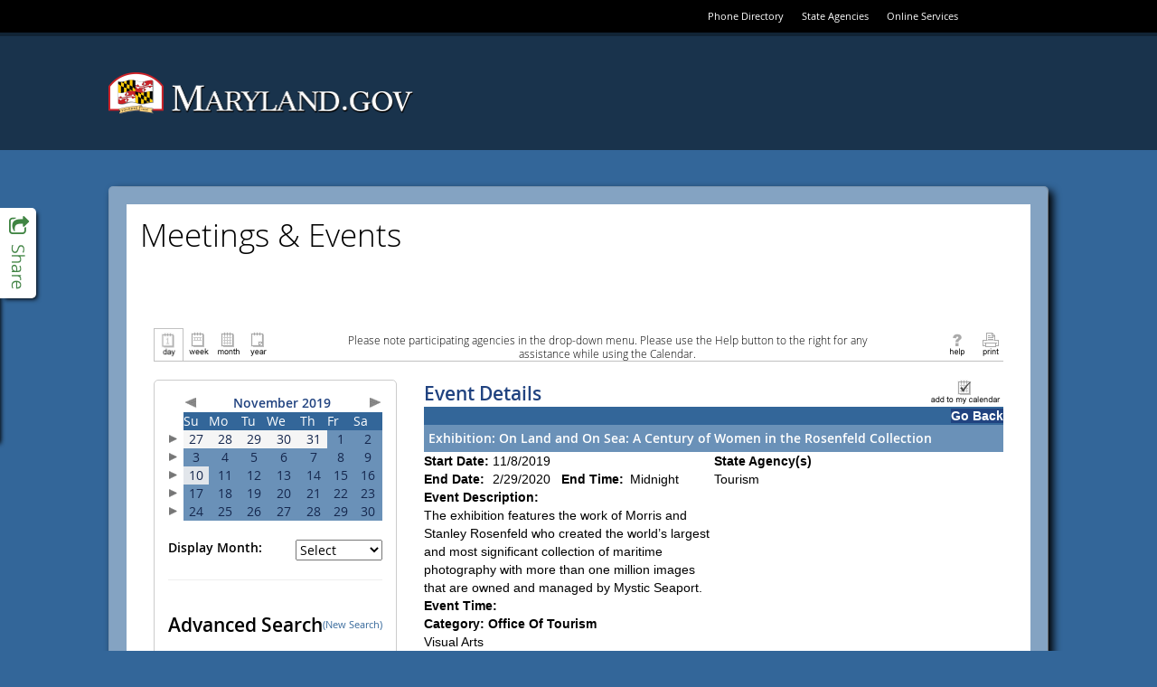

--- FILE ---
content_type: text/html; charset=utf-8
request_url: https://www.doit.state.md.us/ActiveDataCalendar/EventList.aspx?fromdate=11/10/2019&todate=11/10/2019&display=Day&type=public&eventidn=43772&view=EventDetails&information_id=70608
body_size: 107188
content:

<!DOCTYPE html PUBLIC "-//W3C//DTD XHTML 1.0 Transitional//EN" "http://www.w3.org/TR/xhtml1/DTD/xhtml1-transitional.dtd">
<html xmlns="http://www.w3.org/1999/xhtml" lang="en-us" xml:lang="en-us" xmlns:fb="http://www.facebook.com/2008/fbml"
xmlns:og="http://opengraphprotocol.org/schema">
<head id="head1"><title>
	Exhibition: On Land and On Sea: A Century of Women in the Rosenfeld Collection - 11/8/2019 - Maryland
</title><meta http-equiv="Content-Type" content="text/html; charset=utf-8" /><meta id="title1" name="title" content="Exhibition: On Land and On Sea: A Century of Women in the Rosenfeld Collection" /><meta id="description1" name="description" content="The exhibition features the work of Morris and Stanley Rosenfeld who created the worlds largest and most significant collection of maritime photography with more than one million images that are owned and managed by Mystic Seaport.
Event Time:
Category: Office Of Tourism
Visual Arts
History  Heritage
Nature  Outdoor

 Phone:410-745-2916
   WebSite:http://cbmm.org/exhibitions/special-exhibitions/" /><meta property="og:title" content="Exhibition: On Land and On Sea: A Century of Women in the Rosenfeld Collection" /><meta property="og:type" content="website" /><meta property="og:description" content="The exhibition features the work of Morris and Stanley Rosenfeld who created the worlds largest and most significant collection of maritime photography with more than one million images that are owned and managed by Mystic Seaport.
Event Time:
Category: Office Of Tourism
Visual Arts
History  Heritage
Nature  Outdoor

 Phone:410-745-2916
   WebSite:http://cbmm.org/exhibitions/special-exhibitions/" /><meta property="og:image" content="https://www.doit.state.md.us/ActiveDataCalendar/images/facebookLogo.gif" /><link href="Calendar.css" type="text/css" rel="stylesheet" />
    <script src="jquery.min.js" type="text/javascript"></script>
    <script src="multiSelect.js" type="text/javascript"></script>

    <script type="text/javascript" src="PopupWindows.js"></script>
    <script type="text/javascript" src="QuickTip.js"></script>
    <script type="text/javascript" src="JSFunctions.js"></script>

    <script type="text/javascript">
        function displayKeywordWindow() {
            // Bug #2897: I enclosed the url for the keyword window in double quotes so that single quotes in the keywords don't allow for script injection;  We also do the encoding server-side now.
            var new_window = window.open("KeywordList.aspx?keywords=", 'Category\SubCategory', 'toolbar=0,scrollbars=1,location=0,statusbar=0,menubar=0,resizable=0,width=380,height=228,left=212,top=50');
            new_window.focus();
            document.Form1.dlstCategory.selectedIndex = 0;
        }

        function displaySelectedLocationsWindow() {
            var new_window = window.open('SelectedLocationList.aspx?locs=&lFormat=Location', 'Category\SubCategory', 'toolbar=0,scrollbars=1,location=0,statusbar=0,menubar=0,resizable=0,width=380,height=228,left=212,top=50');
            new_window.focus();
            document.Form1.dlstCategory.selectedIndex = 0;
        }

        function changeMonth(event) {
            event.stopPropagation();
            event.stopImmediatePropagation();
            event.preventDefault();
            if ($("#dlstMonth option:selected") != null && $("#dlstMonth option:selected").index() != 0) {
                __doPostBack('dlstMonth','');
            }
            return false;
        }

        function changeView(event) {
            event.stopPropagation();
            event.stopImmediatePropagation();
            event.preventDefault();
            if ($("#dlstView option:selected") != null && $("#dlstView option:selected").index() != 0) {
                __doPostBack('dlstView','');
            }
            return false;
        }

        function changeCategory(event) {

            // Added this for Bug 4949 (TFS) because Firefox was executing this for both change and blur when the popup was opened
            $("#dlstCategory").off("change blur");

            // Don't postback when either the default option or the multi-select option is clicked
            if ($("#dlstCategory option:selected").index() == 0 || $("#dlstCategory option:selected").index() == 2) {
                event.stopImmediatePropagation();
                event.preventDefault();
            }
            
            displayMultipleCategoryWindow();

            // Bug 4949:  Reactivate the events after we're done so future dropdown actions work
            $("#dlstCategory").on("change blur", changeCategory);
            
        }

        function changeLocation(event) {

            // Added this for Bug 4949 (TFS) because Firefox was executing this for both change and blur when the popup was opened
            $("#dlstLocation").off("change blur");

            if ($("#dlstLocation option:selected").index() == 0 || $("#dlstLocation option:selected").index() == 2) {
                event.stopImmediatePropagation();
                event.preventDefault();
            }
            
            displayMultipleLocationWindow();

            // Bug 4949:  Reactivate the events after we're done so future dropdown actions work
            $("#dlstLocation").on("change blur", changeLocation);
            
        }

        function dropdownKeyAction(event) {

            // Key code
            var keyCode = event.which || event.keyCode;

	        // Count the number of dropdown items
	        var num_items = $(this).children("option").length;

	        // Selected index
	        var curr_idx = $(this).children("option:selected").index();

	        event.preventDefault();
            event.stopPropagation();
            event.stopImmediatePropagation();

	        if(keyCode == 13) { // User hit enter
		        $(this).trigger('change'); // Do postback, as normal
	        } else if (keyCode == 38) { // Up Arrow
		        $(this).prop('selectedIndex', (curr_idx - 1) % num_items);
	        } else if (keyCode == 40) { // Down Arrow
		        $(this).prop('selectedIndex', (curr_idx + 1) % num_items);
	        }

            return false;
        }

        $(document).ready(function () {
            $(".expander").css("cursor", "pointer").click(function () {
                if ($(this).html() == "+") {
                    $(this).html("-");
                    $("#" + $(this)[0].id.replace("a", "d")).toggle();
                }
                else {
                    $(this).html("+");
                    $("#" + $(this)[0].id.replace("a", "d")).toggle();
                }
            });


            $(".url").hover(
                   function (e) {
                       var dataurl = $(this).attr("data-url");
                       var data = $(this).attr("data");
                       initQuickTip(dataurl, data, e);
                   },
                   function (e) {
                       removeTimouts();
                       startexitingQuickTip();
                   }
                );

            $("#dlstView").prop('selectedIndex', 0);
            $("#dlstView").blur();

            $(".openInternetBrowser").click(function (e) {
                e.stopPropagation();
                var dataurl = $(this).attr("data-url");
                openInternetBrowser(dataurl);
            });

            /*******************************************************************
             * BUG # 2862: 508 COMPLIANCE DROPDOWN FUNCTIONALITY MODIFICATION  *
             *******************************************************************/

            $("#linkSubscribe").click(function () {
                calendarSubscription();
            });

            $("#dlstCategory").change(changeCategory).keydown(dropdownKeyAction).blur(changeCategory);
            $("#dlstLocation").change(changeLocation).keydown(dropdownKeyAction).blur(changeLocation);
            $("#dlstMonth").change(changeMonth).keydown(dropdownKeyAction).blur(changeMonth);
            $("#dlstView").change(changeView).keydown(dropdownKeyAction).blur(changeView);

            /*******************************************************************/

            /************** From/To Error Message Tweaks ***********************/

            // When the text in the date range boxes changes, hide the server-side error labels so that the client-side ones don't duplicate them
            $("#txtStartDateSearch").change(function () {
                $("#lblStartDateError").hide();
                $("#lblError").hide();
            });

            // This clears existing errors when the enter key is pressed
            $("#txtStartDateSearch").keypress(function (event) {
                if (event.keyCode == 13) {
                    $("#lblStartDateError").hide();
                    $("#lblError").hide();
                }
            });

            $("#txtEndDateSearch").change(function () {
                $("#lblEndDateError").hide();
                $("#lblError").hide();
            });

            $("#txtEndDateSearch").keypress(function (event) {
                if (event.keyCode == 13) {
                    $("#lblEndDateError").hide();
                    $("#lblError").hide();
                }
            });

            // Allow the client-side labels to wrap and remove its color restriction
            $("[controltovalidate='txtStartDateSearch'],[controltovalidate='txtEndDateSearch']").css("white-space", "normal").css("color", "");


            /*******************************************************************/

        });

        function checkBoxSelector(toggle) {
            $("#cellCBlock input:checkbox").attr("checked", toggle);
        }

        function openCategorySelector() {
            var lAutoOpen = "Disable";
            if (lAutoOpen == "Enable") {
                var new_window = window.open('CategorySubCategorySelect.aspx', '', 'toolbar=0,scrollbars=1,location=0,statusbar=0,menubar=0,resizable=0,width=380,height=400,left=212,top=50');
                new_window.focus();
            }
        }



    </script>

    <style type="text/css">
        .modallayer {
            background-color: #C0C0C0;
            position: absolute;
            top: 0px;
            left: 0px;
            width: 100%;
        }

        .divlayer {
            position: absolute;
            display: none;
        }

        .divlayerborder {
            border: solid 2px #214380;
        }

        .divlayerbackground {
            background-color: #FFFFFF;
        }

        .divlayerpadding {
            margin: 5px;
            border: solid 1px #214380;
        }

        .divlayerclosebar {
        }

        .divlayercloseaction {
            float: right;
            font-weight: bold;
            padding-right: 10px;
        }

        .divlayerallaction {
            float: left;
            font-weight: bold;
            padding-left: 10px;
        }

        .divlayernoneaction {
            float: left;
            font-weight: bold;
            padding-left: 10px;
        }

        .divlayersaveaction {
            float: left;
            font-weight: bold;
            padding-left: 10px;
        }
        .adx_wcag_header {
            font-size: 1em;
            font-weight: normal;
            color: #000000;
            line-height: normal;
            margin: 0px;
        }
        .adx_wcag_hidden {
            position: absolute;
            left: -10000px;
            top: auto;
            width: 1px;
            height: 1px;
            overflow: hidden;
        }
    </style>
    <link rel="Stylesheet" type="text/css" href="suggestedcategories.css" /><style type="text/css">#tblPoweredByADE {
    display:none;
}
#cellCBlock
{
    height: 150px;
    overflow-y: scroll;
    border-top: 2px inset #C0C0C0;
    border-left: 2px inset #C0C0C0;
    border-bottom: 1px solid #C0C0C0;
    border-right: 1px solid #C0C0C0;
}
.ccontainer
{
    width: 100%;
}
.sccontainer
{
    margin-left: 30px;
    display: none;
}
.eventlistdiv
{
    padding: 15px;
}
.eventlistdiv a
{
    font-family: "Open Sans" , sans-serif;
}
.bodycopy, .listtableheadertext, .listheadtext, .listcolumnheadtext, .titleSmallGrid, .dayheaderSmallGrid, .otherdaySmallGrid, .eventlistdiv a, .title
{
    font-family: "Open Sans" ,sans-serif;
}

.bodycopy {
    margin-top: 15px;
}
.listtableheadertext
{
    color: black;
    text-transform: uppercase;
}
.mdgov_globalSiteWrapper .listheadtext, .mdgov_globalSiteWrapper .listbodytext, .mdgov_globalSiteWrapper .listbodytextalt
{
    padding: 5px;
}
#pnlHideHead
{
    padding-bottom: 20px;
}
#pnlHideHead td {
    width: auto !important;
}
#pnlHideHead table tr td div .bodycopy
{
    font-family: "Open Sans" ,sans-serif;
    font-size: .85em !important;
    display: block;
    text-align: center;
    margin-right: auto;
    margin-left: auto;
}

#pnlHideSearch {
margin-right: 30px;
background-color: #fff;
min-height: 670px;
padding: 15px;
border: 1px solid #ccc;
border-radius: 5px;
}
.listcolumnheadtext, .dayheaderSmallGrid, #cntBody_divRibbonH3
{
    background-color: #369;
}
.mdgov_globalSiteWrapper .listcolumnheadtext
{
    padding: 5px;
}
#lblCategoryHeading {
display: none;
}
.listheadtext, .calendarcellSmallGrid {
    background-color: #6A91B8;
    color: #fff;
}
.calendarcellhiliteSmallGrid
{
    background-color: rgb(226, 230, 235);
}
#lbtnSearch
{
    background-color: transparent;
    background-image: linear-gradient(rgb(255, 255, 255), rgb(230, 230, 230));
    background-repeat: repeat-x;
    border-bottom-color: #b3b3b3;
    border-bottom-left-radius: 4px;
    border-bottom-right-radius: 4px;
    border-bottom-style: solid;
    border-bottom-width: 1px;
    border-collapse: collapse;
    border-spacing: 0;
    border-left-color: #cccccc;
    border-left-style: solid;
    border-left-width: 1px;
    border-right-color: #cccccc;
    border-right-style: solid;
    border-right-width: 1px;
    border-top-color: #cccccc;
    border-top-left-radius: 4px;
    border-top-right-radius: 4px;
    border-top-style: solid;
    border-top-width: 1px;
    box-shadow: inset 0px 1px 0px rgba(255,255,255,0.2), 0px 1px 2px rgba(0,0,0,0.05);
    box-sizing: border-box;
    color: #333333;
    cursor: pointer;
    display: block;
    font-weight: normal !important;
    text-align: center;
    text-decoration: none;
    text-shadow: 0px 1px 1px rgba(255,255,255,0.75);
    vertical-align: middle;
    padding: 3px 10px;
}

#lblAdvancedSearch {
    font-weight: 600;
    font-size: 150%;
    padding-bottom: 15px;
    display: block;
}

.eventlistdiv a:hover {
    font-family: "Open Sans", sans-serif;
    font-size: 100%;
    color: #369;
}

td.adx-detailsview-right img
{border:0px solid #FFF;}</style></head>
<body>
    <div style="position: absolute; left: -10000px; width: 1px; height: 1px; overflow: hidden;"><a href="#skip" title="Skip to content">Skip to content</a></div>

      <!-- ********************** [ START HEADER COPY ] ********************** -->

    <link href="//www.doit.state.md.us/ActiveDataCalendar/egov/fonts/mdgov_fonts.css" type="text/css" rel="stylesheet"/>
    <link href="//www.doit.state.md.us/ActiveDataCalendar/egov/css/bootstrap.css" type="text/css" rel="stylesheet"/>
    <link href="//www.doit.state.md.us/ActiveDataCalendar/egov/css/mdgov_reset.css" type="text/css" rel="stylesheet"/>
    <link href="//www.doit.state.md.us/ActiveDataCalendar/egov/css/mdgov_class.library.css" type="text/css" rel="stylesheet"/>
    <link href="//www.doit.state.md.us/ActiveDataCalendar/egov/css/mdgov_core_overrides.css" type="text/css" rel="stylesheet"/>
    <link href="//www.doit.state.md.us/ActiveDataCalendar/egov/css/mdgov_base.css" type="text/css" rel="stylesheet"/>
    <link href="//www.doit.state.md.us/ActiveDataCalendar/egov/css/mdgov_inner.css" type="text/css" rel="stylesheet"/>

    <!-- [ START Optional CSS ] -->
    <link href="//www.doit.state.md.us/ActiveDataCalendar/egov/css/mdgov_font-awesome.css" type="text/css" rel="stylesheet"/>
    <link href="//www.doit.state.md.us/ActiveDataCalendar/egov/css/MDGov_UC_SocialPanel.css" type="text/css" rel="stylesheet"/>
    <!-- [ END Optional CSS ] -->

    <link rel="shortcut icon" href="//www.doit.state.md.us/ActiveDataCalendar/egov/images/icons/favicon.ico" type="image/x-icon" />
    <link rel="icon" href="//www.doit.state.md.us/ActiveDataCalendar/egov/images/icons/favicon.ico" type="image/x-icon" />
    <link rel="apple-touch-icon" href="//www.doit.state.md.us/ActiveDataCalendar/egov/images/icons/apple-touch-icon-57x57.png" />
    <link rel="apple-touch-icon" sizes="72x72" href="//www.doit.state.md.us/ActiveDataCalendar/egov/images/icons/apple-touch-icon-72x72.png" />
    <link rel="apple-touch-icon" sizes="114x114" href="//www.doit.state.md.us/ActiveDataCalendar/egov/images/icons/apple-touch-icon-114x114.png" />

    <!--[if lt ie 10]>
    <link href="//www.doit.state.md.us/ActiveDataCalendar/egov/css/ie/mdgov_ltie10.css" rel="stylesheet" media="all" />
    <![endif]-->

    <!--[if lt ie 9]>
    <script src="//www.doit.state.md.us/ActiveDataCalendar/egov/js/mdgov_html5shiv.js"></script>
    <link href="css/ie/mdgov_ltie9.css" rel="stylesheet" media="all" />
    <![endif]-->

    <!--[if ie 8]>
    <link href="//www.doit.state.md.us/ActiveDataCalendar/egov/css/ie/mdgov_ie8.css" rel="stylesheet" media="all" />
    <![endif]-->

    <style>
        html,
        body {
            background-image: none; 
            background-color: #369;
        }
        #mdgov_siteBackgrounds {
            top: 0 !important;
        }
        #mdgov_siteBodyContent {
            background-image: none;
            background-color: #fff;
        }
        @media(max-width: 767px) {
            #mdgov_TopSliverBar {
                background-color: #000;
                width: 100%;
                top: 0;
                height: 66px;
            }
            #mdgov_sliverRight {
                float: none;
                padding: 22px 0;
            }
            #mdgov_settingsNav li {
                display: inline-block;
                float: none;
                margin: 0;
            }
        }
    </style>

    <script src="//www.doit.state.md.us/ActiveDataCalendar/egov/js/mdgov_modernizr.js" type="text/javascript"></script>
    <script src="//www.doit.state.md.us/ActiveDataCalendar/egov/js/mdgov_jquery.js" type="text/javascript"></script>
    <script src="//www.doit.state.md.us/ActiveDataCalendar/egov/js/respond.js" type="text/javascript"></script>
    <script src="//www.doit.state.md.us/ActiveDataCalendar/egov/js/mdgov_response.min.js" type="text/javascript"></script>

    <!-- [ UNCOMMENT FOR GOOGLE ANALYTICS - Please don't forget to change "YOUR_ANALYTICS_ID" and "YOUR_WWW_DOMAIN_NAME (or 'none')" to your values!!
    <script>
        (function (i, s, o, g, r, a, m) {
            i['GoogleAnalyticsObject'] = r; i[r] = i[r] || function () {
                (i[r].q = i[r].q || []).push(arguments)
            }, i[r].l = 1 * new Date(); a = s.createElement(o),
      m = s.getElementsByTagName(o)[0]; a.async = 1; a.src = g; m.parentNode.insertBefore(a, m)
        })(window, document, 'script', '//www.google-analytics.com/analytics.js', 'ga');

        ga('create', 'YOUR_ANALYTICS_ID', 'YOUR_WWW_DOMAIN_NAME');
        ga('send', 'pageview');

    </script>
    -->

</head>

<body>

    <a href="#maincontent" class="hidden-accessible">Skip Top Navigation</a>

	<div class="mdgov_globalSiteWrapper mdgov_inner">
				
		<div id="mdgov_siteWrapper">
        		
			<div id="mdgov_topMast">

				<header id="mdgov_header">

                    <div id="mdgov_enterpriseMasthead" class="clearfix">
												
                        <div id="mdgov_TopSliverBar">
		
			                <div id="mdgov_TopSliverBarContent" class="container">
				
				                <div id="mdgov_sliverRight">
					                <ul id="mdgov_settingsNav" class="cl_base_hNav">
						                <li><a href="http://www.doit.state.md.us/phonebook/">Phone Directory</a></li>
						                <li><a href="http://www.maryland.gov/pages/agency_directory.aspx">State Agencies</a></li>
						                <li class="hidden-xs"><a href="http://www.maryland.gov/pages/online_services.aspx">Online Services</a></li>
					                </ul>
				                </div>

			                </div>

		                </div>

						<div id="mdgov_enterpriseMastheadContainer" class="container">

                            <div id="mdgov_enterpriseMastheadContent" class="row">

                                <div class="col-sm-6">

                                    <a id="mdgov_logo" href="http://www.maryland.gov/">
                                        <img src="http://www.doit.state.md.us/ActiveDataCalendar/egov/images/logos/MDGovLogo.png" alt="Maryland.gov" />
                                    </a>

                                </div>

                                <div class="col-sm-6 mdgov_innerSearchWrap">
                                    
                                    <!-- [ BASIC TEMPLATE DOES NOT USE SEARCH ] -->

                                </div>

                            </div>

                        </div>

                        <!-- [ BASIC TEMPLATE DOES NOT USE MAIN NAVIGATION ] -->

                    </div>
															
				</header>
									
			</div>
			
            <a name="maincontent" id="maincontent"></a>

            <div id="mdgov_socialPanel">

                <a class="sp_toggle" href="#">
                    <i class="fa fa-share-square-o"></i>
                    <span class="hidden-accessible">Toggle Social Panel</span>
                </a>
    
                <!-- AddThis Button BEGIN -->
                <div class="addthis_toolbox addthis_32x32_style">
                    <a class="addthis_button_preferred_1"></a>
                    <a class="addthis_button_preferred_2"></a>
                    <a class="addthis_button_preferred_3"></a>
                    <a class="addthis_button_preferred_4"></a>
                    <a class="addthis_button_preferred_5"></a>
                </div>
                <script type="text/javascript" src="//s7.addthis.com/js/300/addthis_widget.js#async=1"></script>
                <!-- AddThis Button END -->

            </div>

			<div id="mdgov_body" class="clearfix">

                <noscript>
                    <div class="mdgov_uiMessage mdgov_uiMessageType_warn" style="margin-bottom:20px;"><strong>Notice:</strong> JavaScript is not available in your browser. Some enhanced features will not be available until JavaScript is enabled.</div>
                </noscript>
			
				<div id="mdgov_siteBodyWrapper" class="container">

					<div id="mdgov_siteBodyContent" style="padding: 15px;">

                        <!-- [ BASIC TEMPLATE DOES NOT USE LEFT NAVIGATION ] -->

                        <div id="mdgov_innerContent">
    
                            <header>
                                <h1 class="mdgov">Meetings &amp; Events</h1> 
		                    </header>

                            <!-- ********************** [ END HEADER COPY ] ********************** --><form name="Form1" method="post" action="EventList.aspx?fromdate=11%2f10%2f2019&amp;todate=11%2f10%2f2019&amp;display=Day&amp;type=public&amp;eventidn=43772&amp;view=EventDetails&amp;information_id=70608" onsubmit="javascript:return WebForm_OnSubmit();" id="Form1" enctype="application/x-www-form-urlencoded">
<div>
<input type="hidden" name="__EVENTTARGET" id="__EVENTTARGET" value="" />
<input type="hidden" name="__EVENTARGUMENT" id="__EVENTARGUMENT" value="" />
<input type="hidden" name="__LASTFOCUS" id="__LASTFOCUS" value="" />
<input type="hidden" name="__VIEWSTATE" id="__VIEWSTATE" value="/[base64]/[base64]/[base64]/caTTsHg=" />
</div>

<script type="text/javascript">
//<![CDATA[
var theForm = document.forms['Form1'];
if (!theForm) {
    theForm = document.Form1;
}
function __doPostBack(eventTarget, eventArgument) {
    if (!theForm.onsubmit || (theForm.onsubmit() != false)) {
        theForm.__EVENTTARGET.value = eventTarget;
        theForm.__EVENTARGUMENT.value = eventArgument;
        theForm.submit();
    }
}
//]]>
</script>


<script src="/ActiveDataCalendar/WebResource.axd?d=_d4O7up7obVkkjZ_s6g4KCccrQ7qb5v1f-r5DjERHRSEFj6cY_RXvToLSZMeOutM_OfOgFJoyR1Cv4F54wvBrfEQtmw1&amp;t=638333434366291323" type="text/javascript"></script>


<script src="/ActiveDataCalendar/PopCalendar2008/PopCalendarAjaxNet.js" type="text/javascript"></script>
<script src="/ActiveDataCalendar/PopCalendar2008/PopCalendarFunctionsAjaxNet.js" type="text/javascript"></script><script type='text/javascript'>var PopCal_enUS_DaysShort=['Sun','Mon','Tue','Wed','Thu','Fri','Sat'];</script><script type='text/javascript'>var PopCal_enUS_MonthsShort=['Jan','Feb','Mar','Apr','May','Jun','Jul','Aug','Sep','Oct','Nov','Dec'];var PopCal_enUS_MonthsFull=['January','February','March','April','May','June','July','August','September','October','November','December'];</script>
<script src="/ActiveDataCalendar/WebResource.axd?d=BbRglRwmbnappGoBK_GRsF8exh3lR7NFmVS-BKomS69tRDqjxQf9p22dFjYoyHgeAkc5IFE4I0AmZJ-z2AAwJrvwEs41&amp;t=638333434366291323" type="text/javascript"></script>
<script type="text/javascript">
//<![CDATA[
function WebForm_OnSubmit() {
if (typeof(ValidatorOnSubmit) == "function" && ValidatorOnSubmit() == false) return false;
return true;
}
//]]>
</script>

<div>

	<input type="hidden" name="__VIEWSTATEGENERATOR" id="__VIEWSTATEGENERATOR" value="69B38AFD" />
	<input type="hidden" name="__SCROLLPOSITIONX" id="__SCROLLPOSITIONX" value="0" />
	<input type="hidden" name="__SCROLLPOSITIONY" id="__SCROLLPOSITIONY" value="0" />
</div>
        <div class="eventlistdiv">
            <input type="hidden" value="Location" id="p_LocationColumnField" name="p_LocationColumnField" />
            
            <div id="pnlHideHead" style="width:100%;">
	
                <!-- Section 508 Qick Nav Links -->
                <a href="#search">
                    <img id="search_link" height="1" alt="Search events." src="images/transparent.gif" style="border: 0px; width: 1px;" /></a>
                <a href="#events">
                    <img id="events_link" height="1" alt="View events." src="images/transparent.gif" style="border: 0px; width: 1px;" /></a>
                <table id="Table3" cellspacing="0" cellpadding="5" width="100%" align="center" border="0">
                    <tr>
                        <td style="white-space: nowrap; width: 30%;" align="left" valign="top">
                            
						        &nbsp;<!-- The is done to maintain table formatting. -->
                            
                        </td>
                        <td align="center" style="width: 40%;" valign="top">
                            <h2 class="adx_wcag_header"><span id="lblCategoryHeading" class="title">Office of Tourism</span></h2>
                        </td>
                        <td style="white-space: nowrap; width: 30%;" align="right" valign="top">
                            </td>
                    </tr>
                </table>
                <table style="padding-right: 5px; padding-left: 5px; padding-top: 5px; border-bottom: solid 1px #c1c1c1;" cellspacing="0" cellpadding="0" width="100%" border="0">
                    <tr>
                        <td valign="bottom" style="white-space: nowrap; width: 20%;" align="left">
                            <table cellspacing="0" cellpadding="0" border="0">
                                <tr>
                                    <td valign="bottom">
                                        <label style="display: none" for="ibtnDay">Day</label><input type="image" name="ibtnDay" id="ibtnDay" src="images/Day.gif" alt="Display all the events for today." style="height:36px;width:33px;border-width:0px;BORDER-TOP: #C1C1C1 1px solid;BORDER-LEFT: #C1C1C1 1px solid;BORDER-RIGHT: #C1C1C1 1px solid;" /></td>
                                    <td valign="bottom">
                                        <label style="display: none" for="ibtnWeek">Week</label><input type="image" name="ibtnWeek" id="ibtnWeek" src="images/Week.gif" alt="Display all the events for the current week." style="height:36px;width:33px;border-width:0px;" /></td>
                                    <td valign="bottom">
                                        <label style="display: none" for="ibtnMonth">Month</label><input type="image" name="ibtnMonth" id="ibtnMonth" src="images/Month.gif" alt="Display all the events for the current month." style="height:36px;width:33px;border-width:0px;" /></td>
                                    <td valign="bottom">
                                        <label style="display: none" for="ibtnYear">Year</label><input type="image" name="ibtnYear" id="ibtnYear" src="images/Year.gif" alt="Display all the events for the current year." style="height:36px;width:33px;border-width:0px;" /></td>
                                </tr>
                            </table>
                        </td>
                        <td align="center">
                            <div style="width: 80%; text-align: center;">
                                <h1 class="adx_wcag_header"><span class="bodycopy" style="font-size:1em;">Please note participating agencies in the drop-down menu. Please use the Help button to the right for any assistance while using the Calendar.</span></td></h1>
                            </div>
                        </td>
                        <td valign="bottom" style="white-space: nowrap;" align="right" width="20%">
                            
                            
                            <a id="linkHelp" title="Click for help in using calendar displays." href="CalendarEventDetailsViewHelp.aspx?type=public" target="_blank"><img title="Click for help in using calendar displays." src="images/help.gif" alt="Click for help in using calendar displays." style="border-width:0px;" /></a>
                            <a id="linkPrint" title="Print the contents of the current screen." href="EventList.aspx?fromdate=11/10/2019&amp;todate=11/10/2019&amp;display=Day&amp;type=public&amp;eventidn=43772&amp;view=EventDetails&amp;information_id=70608&amp;print=print" target="_blank"><img title="Print the contents of the current screen." src="images/print.gif" alt="Print the contents of the current screen." style="border-width:0px;" /></a>
                        </td>
                    </tr>
                </table>
            
</div>
            <table id="PageTable" cellspacing="0" cellpadding="5" width="100%" border="0">
                <tr>
                    <td valign="top">
                        <div id="pnlHideSearch" onkeypress="javascript:return WebForm_FireDefaultButton(event, 'lbtnSearch')">
	
                            <table id="Table2" cellspacing="0" cellpadding="0" border="0">
                                <tr>
                                    <td colspan="2">
                                        <div id="CalendarPanel">
		<table id="CalendarGrid1" cellspacing="0" cellpadding="2" border="0" style="width:100%;border-collapse:collapse;border-collapse:collapse;">
			<tr>
				<td></td><td colspan="7"><table cellspacing="0" cellpadding="0" border="0" style="border-width:0px;width:100%;border-collapse:collapse;">
					<tr>
						<td align="left"><a id="lbtnADXCalenderPrevious" href="javascript:__doPostBack('lbtnADXCalenderPrevious','')"><img border="0" src="images/largearrow_left.gif" alt="Previous"></a></td><td class="titleSmallGrid" align="center" style="white-space:nowrap;">November 2019</td><td align="right"><a id="lbtnADXCalenderNext" href="javascript:__doPostBack('lbtnADXCalenderNext','')"><img border="0" src="images/largearrow_right.gif" alt="Next"></a></td>
					</tr>
				</table></td>
			</tr><tr>
				<td></td><th class="dayheaderSmallGrid" align="center" scope="col">Su</th><th class="dayheaderSmallGrid" align="center" scope="col">Mo</th><th class="dayheaderSmallGrid" align="center" scope="col">Tu</th><th class="dayheaderSmallGrid" align="center" scope="col">We</th><th class="dayheaderSmallGrid" align="center" scope="col">Th</th><th class="dayheaderSmallGrid" align="center" scope="col">Fr</th><th class="dayheaderSmallGrid" align="center" scope="col">Sa</th>
			</tr><tr>
				<td><a id="10/27/2019_11/2/2019" href="javascript:__doPostBack('10/27/2019_11/2/2019','')"><img border="0" src="images/smallarrow_right.gif" alt="Select a week."></a></td><td class="otherdaySmallGrid" align="center" valign="top" title="Sunday, October 27, 2019"><A>27</A><br></td><td class="otherdaySmallGrid" align="center" valign="top" title="Monday, October 28, 2019"><A>28</A><br></td><td class="otherdaySmallGrid" align="center" valign="top" title="Tuesday, October 29, 2019"><A>29</A><br></td><td class="otherdaySmallGrid" align="center" valign="top" title="Wednesday, October 30, 2019"><A>30</A><br></td><td class="otherdaySmallGrid" align="center" valign="top" title="Thursday, October 31, 2019"><A>31</A><br></td><td class="calendarcellSmallGrid" align="center" valign="top" title="Friday, November 1, 2019" onmouseover="this.className='calendarcellhiliteSmallGrid';" onmouseout="this.className='calendarcellSmallGrid';"><A>1</A><br></td><td class="calendarcellSmallGrid" align="center" valign="top" title="Saturday, November 2, 2019" onmouseover="this.className='calendarcellhiliteSmallGrid';" onmouseout="this.className='calendarcellSmallGrid';"><A>2</A><br></td>
			</tr><tr>
				<td><a id="11/3/2019_11/9/2019" href="javascript:__doPostBack('11/3/2019_11/9/2019','')"><img border="0" src="images/smallarrow_right.gif" alt="Select a week."></a></td><td class="calendarcellSmallGrid" align="center" valign="top" title="Sunday, November 3, 2019" onmouseover="this.className='calendarcellhiliteSmallGrid';" onmouseout="this.className='calendarcellSmallGrid';"><A>3</A><br></td><td class="calendarcellSmallGrid" align="center" valign="top" title="Monday, November 4, 2019" onmouseover="this.className='calendarcellhiliteSmallGrid';" onmouseout="this.className='calendarcellSmallGrid';"><A>4</A><br></td><td class="calendarcellSmallGrid" align="center" valign="top" title="Tuesday, November 5, 2019" onmouseover="this.className='calendarcellhiliteSmallGrid';" onmouseout="this.className='calendarcellSmallGrid';"><A>5</A><br></td><td class="calendarcellSmallGrid" align="center" valign="top" title="Wednesday, November 6, 2019" onmouseover="this.className='calendarcellhiliteSmallGrid';" onmouseout="this.className='calendarcellSmallGrid';"><A>6</A><br></td><td class="calendarcellSmallGrid" align="center" valign="top" title="Thursday, November 7, 2019" onmouseover="this.className='calendarcellhiliteSmallGrid';" onmouseout="this.className='calendarcellSmallGrid';"><A>7</A><br></td><td class="calendarcellSmallGrid" align="center" valign="top" title="Friday, November 8, 2019" onmouseover="this.className='calendarcellhiliteSmallGrid';" onmouseout="this.className='calendarcellSmallGrid';"><A>8</A><br></td><td class="calendarcellSmallGrid" align="center" valign="top" title="Saturday, November 9, 2019" onmouseover="this.className='calendarcellhiliteSmallGrid';" onmouseout="this.className='calendarcellSmallGrid';"><A>9</A><br></td>
			</tr><tr>
				<td><a id="11/10/2019_11/16/2019" href="javascript:__doPostBack('11/10/2019_11/16/2019','')"><img border="0" src="images/smallarrow_right.gif" alt="Select a week."></a></td><td class="calendarcellhiliteSmallGrid" align="center" valign="top" title="Sunday, November 10, 2019"><A>10</A><br></td><td class="calendarcellSmallGrid" align="center" valign="top" title="Monday, November 11, 2019" onmouseover="this.className='calendarcellhiliteSmallGrid';" onmouseout="this.className='calendarcellSmallGrid';"><A>11</A><br></td><td class="calendarcellSmallGrid" align="center" valign="top" title="Tuesday, November 12, 2019" onmouseover="this.className='calendarcellhiliteSmallGrid';" onmouseout="this.className='calendarcellSmallGrid';"><A>12</A><br></td><td class="calendarcellSmallGrid" align="center" valign="top" title="Wednesday, November 13, 2019" onmouseover="this.className='calendarcellhiliteSmallGrid';" onmouseout="this.className='calendarcellSmallGrid';"><A>13</A><br></td><td class="calendarcellSmallGrid" align="center" valign="top" title="Thursday, November 14, 2019" onmouseover="this.className='calendarcellhiliteSmallGrid';" onmouseout="this.className='calendarcellSmallGrid';"><A>14</A><br></td><td class="calendarcellSmallGrid" align="center" valign="top" title="Friday, November 15, 2019" onmouseover="this.className='calendarcellhiliteSmallGrid';" onmouseout="this.className='calendarcellSmallGrid';"><A>15</A><br></td><td class="calendarcellSmallGrid" align="center" valign="top" title="Saturday, November 16, 2019" onmouseover="this.className='calendarcellhiliteSmallGrid';" onmouseout="this.className='calendarcellSmallGrid';"><A>16</A><br></td>
			</tr><tr>
				<td><a id="11/17/2019_11/23/2019" href="javascript:__doPostBack('11/17/2019_11/23/2019','')"><img border="0" src="images/smallarrow_right.gif" alt="Select a week."></a></td><td class="calendarcellSmallGrid" align="center" valign="top" title="Sunday, November 17, 2019" onmouseover="this.className='calendarcellhiliteSmallGrid';" onmouseout="this.className='calendarcellSmallGrid';"><A>17</A><br></td><td class="calendarcellSmallGrid" align="center" valign="top" title="Monday, November 18, 2019" onmouseover="this.className='calendarcellhiliteSmallGrid';" onmouseout="this.className='calendarcellSmallGrid';"><A>18</A><br></td><td class="calendarcellSmallGrid" align="center" valign="top" title="Tuesday, November 19, 2019" onmouseover="this.className='calendarcellhiliteSmallGrid';" onmouseout="this.className='calendarcellSmallGrid';"><A>19</A><br></td><td class="calendarcellSmallGrid" align="center" valign="top" title="Wednesday, November 20, 2019" onmouseover="this.className='calendarcellhiliteSmallGrid';" onmouseout="this.className='calendarcellSmallGrid';"><A>20</A><br></td><td class="calendarcellSmallGrid" align="center" valign="top" title="Thursday, November 21, 2019" onmouseover="this.className='calendarcellhiliteSmallGrid';" onmouseout="this.className='calendarcellSmallGrid';"><A>21</A><br></td><td class="calendarcellSmallGrid" align="center" valign="top" title="Friday, November 22, 2019" onmouseover="this.className='calendarcellhiliteSmallGrid';" onmouseout="this.className='calendarcellSmallGrid';"><A>22</A><br></td><td class="calendarcellSmallGrid" align="center" valign="top" title="Saturday, November 23, 2019" onmouseover="this.className='calendarcellhiliteSmallGrid';" onmouseout="this.className='calendarcellSmallGrid';"><A>23</A><br></td>
			</tr><tr>
				<td><a id="11/24/2019_11/30/2019" href="javascript:__doPostBack('11/24/2019_11/30/2019','')"><img border="0" src="images/smallarrow_right.gif" alt="Select a week."></a></td><td class="calendarcellSmallGrid" align="center" valign="top" title="Sunday, November 24, 2019" onmouseover="this.className='calendarcellhiliteSmallGrid';" onmouseout="this.className='calendarcellSmallGrid';"><A>24</A><br></td><td class="calendarcellSmallGrid" align="center" valign="top" title="Monday, November 25, 2019" onmouseover="this.className='calendarcellhiliteSmallGrid';" onmouseout="this.className='calendarcellSmallGrid';"><A>25</A><br></td><td class="calendarcellSmallGrid" align="center" valign="top" title="Tuesday, November 26, 2019" onmouseover="this.className='calendarcellhiliteSmallGrid';" onmouseout="this.className='calendarcellSmallGrid';"><A>26</A><br></td><td class="calendarcellSmallGrid" align="center" valign="top" title="Wednesday, November 27, 2019" onmouseover="this.className='calendarcellhiliteSmallGrid';" onmouseout="this.className='calendarcellSmallGrid';"><A>27</A><br></td><td class="calendarcellSmallGrid" align="center" valign="top" title="Thursday, November 28, 2019" onmouseover="this.className='calendarcellhiliteSmallGrid';" onmouseout="this.className='calendarcellSmallGrid';"><A>28</A><br></td><td class="calendarcellSmallGrid" align="center" valign="top" title="Friday, November 29, 2019" onmouseover="this.className='calendarcellhiliteSmallGrid';" onmouseout="this.className='calendarcellSmallGrid';"><A>29</A><br></td><td class="calendarcellSmallGrid" align="center" valign="top" title="Saturday, November 30, 2019" onmouseover="this.className='calendarcellhiliteSmallGrid';" onmouseout="this.className='calendarcellSmallGrid';"><A>30</A><br></td>
			</tr>
		</table>
	</div>
                                    </td>
                                </tr>
                                <tr>
                                    <td style="PADDING-TOP: 5px; white-space: nowrap;" colspan="2">
                                        <table cellspacing="0" cellpadding="0" width="100%" border="0">
                                            <tr>
                                                <td>
                                                    <label for="dlstMonth" id="lblDisplayMonth" class="bodycopy">Display Month:</label></td>
                                                <td align="right">
                                                    <select name="dlstMonth" id="dlstMonth" class="bodycopy">
		<option selected="selected" value="Select">Select</option>
		<option value="January">January</option>
		<option value="February">February</option>
		<option value="March">March</option>
		<option value="April">April</option>
		<option value="May">May</option>
		<option value="June">June</option>
		<option value="July">July</option>
		<option value="August">August</option>
		<option value="September">September</option>
		<option value="October">October</option>
		<option value="November">November</option>
		<option value="December">December</option>

	</select></td>
                                            </tr>
                                        </table>
                                    </td>
                                </tr>
                                <tr>
                                    <td colspan="2">
                                        <hr width="100%" style="color: Black;" size="1" />
                                        <a id="search"></a>
                                    </td>
                                </tr>
                                <tr>
                                    <td style="white-space: nowrap;" colspan="2">
                                        <table cellspacing="0" cellpadding="0" width="100%" border="0">
                                            <tr>
                                                <td>
                                                    <h3 class="adx_wcag_header"><span id="lblAdvancedSearch" class="bodycopy" style="font-weight:bold;">Advanced Search</span></h3></td>
                                                <td align="right">
                                                    <a id="lbtnNewSearch" class="bodycopy" href="javascript:__doPostBack('lbtnNewSearch','')"><span style="font-size:0.8em">(New Search)</span></a></td>
                                            </tr>
                                        </table>
                                    </td>
                                </tr>
                                
                                <tr>
                                    <td style="white-space: nowrap;">
                                        <label for="txtStartDateSearch" id="lblFrom" class="bodycopy">From:</label>&nbsp;</td>
                                    <td style="white-space: nowrap;">
                                        <input name="txtStartDateSearch" type="text" value="11/10/2019" id="txtStartDateSearch" class="textboxcopy" Calendar="calStartDateSearch" Format="m/d/yyyy" dir="ltr" autocomplete="off" onfocus="__PopCalSetFocus(this, event);" InvalidDateMessage="Invalid date was entered." style="width:115px;" />
                                        <span id='calStartDateSearch' style='display:none' Assembly="RJS.Web.WebControl.PopCalendar.Net.2008.dll" AssemblyVersion="8.1.3125.36581" PopCalendarJSVersion="1.0.1" PopCalendarFunctionsJSVersion="1.0.0"></span><span id='calStartDateSearch_Control' title="From:" onclick='__PopCalShowCalendar("txtStartDateSearch",this)' style='cursor:pointer;'><img src='/ActiveDataCalendar/PopCalendar2008/Calendar.gif' border='0' align='absmiddle' alt="From:" /></span><link href="/ActiveDataCalendar/PopCalendar2008/CSS/ADXPublic.css" type="text/css" rel="stylesheet" />
                                        <br />
                                    </td>
                                </tr>
                                <tr>
                                    <td></td>
                                    <td>
                                        <span id='calStartDateSearch_MessageError' class='errormessagetext' dir='ltr' MessageAlignment='MessageContainer' style='visibility:hidden;white-space:nowrap;z-index:+1000;color:red;' controltovalidate='txtStartDateSearch' validationGroup='RJS.PopCalendars' evaluationfunction='__PopCalCustomValidatorEvaluateIsValid' clientvalidationfunction='__PopCalValidateOnSubmit'></span>
                                        
                                    </td>
                                </tr>
                                <tr>
                                    <td style="white-space: nowrap;">
                                        <label for="txtEndDateSearch" id="lblTo" class="bodycopy">To:</label>&nbsp;</td>
                                    <td style="white-space: nowrap;">
                                        <input name="txtEndDateSearch" type="text" value="11/10/2019" id="txtEndDateSearch" class="textboxcopy" Calendar="calEndDateSearch" Format="m/d/yyyy" dir="ltr" autocomplete="off" onfocus="__PopCalSetFocus(this, event);" InvalidDateMessage="Invalid date was entered." style="width:115px;" />
                                        <span id='calEndDateSearch' style='display:none' Assembly="RJS.Web.WebControl.PopCalendar.Net.2008.dll" AssemblyVersion="8.1.3125.36581" PopCalendarJSVersion="1.0.1" PopCalendarFunctionsJSVersion="1.0.0"></span><span id='calEndDateSearch_Control' title="To:" onclick='__PopCalShowCalendar("txtEndDateSearch",this)' style='cursor:pointer;'><img src='/ActiveDataCalendar/PopCalendar2008/Calendar.gif' border='0' align='absmiddle' alt="To:" /></span><link href="/ActiveDataCalendar/PopCalendar2008/CSS/ADXPublic.css" type="text/css" rel="stylesheet" />
                                        <br />
                                    </td>
                                </tr>
                                <tr>
                                    <td></td>
                                    <td>
                                        <span id='calEndDateSearch_MessageError' class='errormessagetext' dir='ltr' MessageAlignment='MessageContainer' style='visibility:hidden;white-space:nowrap;z-index:+1000;color:red;' controltovalidate='txtEndDateSearch' validationGroup='RJS.PopCalendars' evaluationfunction='__PopCalCustomValidatorEvaluateIsValid' clientvalidationfunction='__PopCalValidateOnSubmit'></span>
                                        
                                    </td>
                                </tr>
                                <tr>
                                    <td colspan="2">
                                        
                                    </td>
                                </tr>
                                
                                <tr>
                                    <td style="PADDING-TOP: 2px; white-space: nowrap;" colspan="2">
                                        <table cellspacing="0" cellpadding="0" width="100%" border="0">
                                            <tr>
                                                <td>
                                                    <label for="dlstCategory" id="lblCategorys" class="bodycopy">Category(s):</label></td>
                                                <td align="right"></td>
                                            </tr>
                                        </table>
                                    </td>
                                </tr>
                                
                                <tr>
                                    <td style="white-space: nowrap;" colspan="2">
                                        <select name="dlstCategory" id="dlstCategory" class="bodycopy" onclick="openCategorySelector();" style="width:172px;width:172px;">
		<option value="Select">Select</option>
		<option value="Select All">Select All</option>
		<option value="Select Multiple">Select Multiple</option>
		<option value="60-0">Administrative Office of the Courts</option>
		<option value="61-0">Aging</option>
		<option value="103-0">Agricultural &amp; Resource-Based Industry Development</option>
		<option value="52-0">Agriculture</option>
		<option value="3-0">Alerts and Notification</option>
		<option value="62-0">Assessments &amp; Taxation</option>
		<option value="63-0">Attorney General</option>
		<option value="64-0">Bainbridge Development Corporation</option>
		<option value="65-0">Baltimore City Community College</option>
		<option value="66-0">BayStat</option>
		<option value="67-0">Board of Public Works</option>
		<option value="68-0">Budget &amp; Management</option>
		<option value="68-68">&#160;&#160;&#160;Maryland State Jobs</option>
		<option value="69-0">Canal Place Preservation &amp; Development Authority</option>
		<option value="70-0">Chesapeake Bay Trust</option>
		<option value="71-0">College Savings Plans of Maryland</option>
		<option value="28-0">Commerce</option>
		<option value="28-86">&#160;&#160;&#160;Aerospace &amp; Defense</option>
		<option value="28-88">&#160;&#160;&#160;Agribusiness</option>
		<option value="28-67">&#160;&#160;&#160;B2G</option>
		<option value="28-23">&#160;&#160;&#160;BioHealth Technology</option>
		<option value="28-21">&#160;&#160;&#160;Cybersecurity</option>
		<option value="28-87">&#160;&#160;&#160;Energy &amp; Sustainability</option>
		<option value="28-89">&#160;&#160;&#160;Financial &amp; Professional Services</option>
		<option value="28-64">&#160;&#160;&#160;International</option>
		<option value="28-22">&#160;&#160;&#160;Manufacturing</option>
		<option value="28-24">&#160;&#160;&#160;Military</option>
		<option value="28-25">&#160;&#160;&#160;Small Business</option>
		<option value="72-0">Commission on Civil Rights</option>
		<option value="33-0">Community</option>
		<option value="73-0">Comptroller of Maryland</option>
		<option value="74-0">Disabilities</option>
		<option value="75-0">Education</option>
		<option value="76-0">Environment</option>
		<option value="76-85">&#160;&#160;&#160;Maryland Commission on Climate Change</option>
		<option value="77-0">General Services</option>
		<option value="77-71">&#160;&#160;&#160;Business Programs Outreach Events</option>
		<option value="77-82">&#160;&#160;&#160;Facilities Operations</option>
		<option value="77-80">&#160;&#160;&#160;Fuel Management</option>
		<option value="77-74">&#160;&#160;&#160;Green Building Council</option>
		<option value="77-72">&#160;&#160;&#160;Green Purchasing Committee</option>
		<option value="77-79">&#160;&#160;&#160;Inventory Standards</option>
		<option value="77-91">&#160;&#160;&#160;Office of State Procurement</option>
		<option value="77-81">&#160;&#160;&#160;Surplus Property</option>
		<option value="78-0">Government House Trust</option>
		<option value="79-0">Governor's Commission on Small Business</option>
		<option value="80-0">Governor's Council on the Chesapeake Bay</option>
		<option value="81-0">Governor's Grants Office</option>
		<option value="82-0">Governor's Office</option>
		<option value="83-0">Governor's Office of Children</option>
		<option value="84-0">Governor's Office of Community Initiatives</option>
		<option value="85-0">Governor's Office of Crime Control and Prevention</option>
		<option value="86-0">Governor's Office of Homeland Security</option>
		<option value="39-0">Governor's Office of Minority Affairs</option>
		<option value="87-0">Governor's Office of Service and Volunteerism</option>
		<option value="88-0">Governor's Office of the Deaf and Hard of Hearing</option>
		<option value="89-0">Governor's Workforce Investment Board</option>
		<option value="90-0">Health</option>
		<option value="90-70">&#160;&#160;&#160;KISS</option>
		<option value="166-0">Health &amp; Higher Educational Facilities Authority</option>
		<option value="91-0">Health Care Alternative Dispute Resolution Office</option>
		<option value="92-0">Historic St. Mary's City Commission</option>
		<option value="93-0">Housing &amp; Community Development</option>
		<option value="93-57">&#160;&#160;&#160;Business Lending</option>
		<option value="93-62">&#160;&#160;&#160;Codes</option>
		<option value="93-69">&#160;&#160;&#160;Community Outreach</option>
		<option value="93-63">&#160;&#160;&#160;Energy Efficiency</option>
		<option value="93-59">&#160;&#160;&#160;Foreclosure Prevention Workshops</option>
		<option value="93-65">&#160;&#160;&#160;Foreclosure Prevention Workshops</option>
		<option value="93-66">&#160;&#160;&#160;General</option>
		<option value="93-49">&#160;&#160;&#160;Maryland Mortgage Program</option>
		<option value="93-58">&#160;&#160;&#160;Multifamily</option>
		<option value="93-50">&#160;&#160;&#160;Neighborhood Revitilization</option>
		<option value="94-0">Human Resources</option>
		<option value="95-0">Information Technology</option>
		<option value="96-0">Injured Workers' Insurance Fund</option>
		<option value="29-0">Insurance Administration</option>
		<option value="29-60">&#160;&#160;&#160;Agency Hearings</option>
		<option value="29-61">&#160;&#160;&#160;Outreach Events</option>
		<option value="97-0">Interagency Committee for School Construction</option>
		<option value="98-0">International Affairs</option>
		<option value="99-0">Juvenile Services</option>
		<option value="99-48">&#160;&#160;&#160;Legislative Hearings</option>
		<option value="100-0">Labor, Licensing &amp; Regulation</option>
		<option value="100-84">&#160;&#160;&#160;Financial Regulation</option>
		<option value="6-0">Legislative Hearings</option>
		<option value="101-0">Lt. Governor</option>
		<option value="102-0">Maryland African American Museum Corporation</option>
		<option value="104-0">Maryland Automobile Insurance Fund</option>
		<option value="105-0">Maryland Aviation Administration</option>
		<option value="106-0">Maryland Clean Energy Center</option>
		<option value="107-0">Maryland Economic Development Corp.</option>
		<option value="108-0">Maryland Emergency Management Agency</option>
		<option value="109-0">Maryland Energy Administration</option>
		<option value="110-0">Maryland Environmental Service</option>
		<option value="173-0">Maryland FirstNet</option>
		<option value="111-0">Maryland Food Center Authority</option>
		<option value="112-0">Maryland Health Benefit Exchange</option>
		<option value="113-0">Maryland Health Care Commission</option>
		<option value="114-0">Maryland Health Insurance Plan</option>
		<option value="115-0">Maryland Higher Education Commission</option>
		<option value="116-0">Maryland Institute for Emergency Medical Services</option>
		<option value="117-0">Maryland National Guard</option>
		<option value="118-0">Maryland Port Administration</option>
		<option value="119-0">Maryland School for the Deaf</option>
		<option value="120-0">Maryland Stadium Authority</option>
		<option value="59-0">Maryland State Archives</option>
		<option value="59-41">&#160;&#160;&#160;Children</option>
		<option value="59-42">&#160;&#160;&#160;Community</option>
		<option value="59-43">&#160;&#160;&#160;Education</option>
		<option value="59-44">&#160;&#160;&#160;Family</option>
		<option value="59-45">&#160;&#160;&#160;Free</option>
		<option value="59-46">&#160;&#160;&#160;Heritage</option>
		<option value="59-47">&#160;&#160;&#160;History</option>
		<option value="121-0">Maryland State Board of Contract Appeals</option>
		<option value="122-0">Maryland State Board of Elections</option>
		<option value="124-0">Maryland Technology Development Corporation</option>
		<option value="125-0">Maryland Transit Administration</option>
		<option value="126-0">Maryland Transportation Authority</option>
		<option value="127-0">Maryland Venture Capital Trust</option>
		<option value="128-0">Military Department</option>
		<option value="128-52">&#160;&#160;&#160;Freestate ChalleNGe Academy</option>
		<option value="129-0">Morgan State University</option>
		<option value="130-0">Motor Vehicle Administration</option>
		<option value="40-0">Natural Resources</option>
		<option value="40-31">&#160;&#160;&#160;Boating</option>
		<option value="40-30">&#160;&#160;&#160;Fisheries</option>
		<option value="40-34">&#160;&#160;&#160;Fishing</option>
		<option value="40-36">&#160;&#160;&#160;Forestry</option>
		<option value="40-56">&#160;&#160;&#160;Park Training</option>
		<option value="40-33">&#160;&#160;&#160;Parks</option>
		<option value="40-32">&#160;&#160;&#160;Waters</option>
		<option value="40-35">&#160;&#160;&#160;Wildlife</option>
		<option value="131-0">Office of Administrative Hearings</option>
		<option value="27-0">Office of Tourism</option>
		<option value="27-9">&#160;&#160;&#160;Arts-Performing</option>
		<option value="27-10">&#160;&#160;&#160;Arts-Visual</option>
		<option value="27-90">&#160;&#160;&#160;Celebrating Women</option>
		<option value="27-11">&#160;&#160;&#160;Civil War</option>
		<option value="27-12">&#160;&#160;&#160;Fairs &amp; Festivals</option>
		<option value="27-54">&#160;&#160;&#160;Food &amp; Drink</option>
		<option value="27-13">&#160;&#160;&#160;Food and Drink</option>
		<option value="27-14">&#160;&#160;&#160;History &amp; Heritage</option>
		<option value="27-15">&#160;&#160;&#160;Literary Arts</option>
		<option value="27-16">&#160;&#160;&#160;Miscellaneous</option>
		<option value="27-17">&#160;&#160;&#160;Multicultural</option>
		<option value="27-18">&#160;&#160;&#160;Nature &amp; Outdoor</option>
		<option value="27-19">&#160;&#160;&#160;Ongoing</option>
		<option value="27-53">&#160;&#160;&#160;Performing Arts</option>
		<option value="27-20">&#160;&#160;&#160;Sports</option>
		<option value="27-55">&#160;&#160;&#160;Visual Arts</option>
		<option value="132-0">PenMar Development Corporation</option>
		<option value="133-0">People`s Counsel</option>
		<option value="134-0">Pimlico Community Development Authority</option>
		<option value="135-0">Planning</option>
		<option value="136-0">Property Tax Assessment Appeals Board</option>
		<option value="137-0">Public Broadcasting Commission</option>
		<option value="138-0">Public Defender System</option>
		<option value="2-0">Public Meetings</option>
		<option value="139-0">Public Safety &amp; Correctional Services</option>
		<option value="140-0">Public School Labor Relations Board</option>
		<option value="141-0">Public Service Commission</option>
		<option value="142-0">Register of Wills</option>
		<option value="143-0">Rural Maryland Council</option>
		<option value="144-0">Saint Mary`s College of Maryland</option>
		<option value="4-0">Seasonal Events</option>
		<option value="145-0">Secretary of State</option>
		<option value="146-0">Smart, Green &amp; Growing</option>
		<option value="147-0">State Ethics Commission</option>
		<option value="148-0">State Higher Education Labor Relations Board</option>
		<option value="149-0">State Highway Administration</option>
		<option value="150-0">State House Trust</option>
		<option value="151-0">State Labor Relations Board</option>
		<option value="152-0">State Lottery &amp; Gaming Control Agency</option>
		<option value="153-0">State of Maryland</option>
		<option value="154-0">State Police</option>
		<option value="155-0">State Prosecutor</option>
		<option value="156-0">State Retirement Agency</option>
		<option value="157-0">State Workers` Compensation Commission</option>
		<option value="158-0">Subsequent Injury Fund</option>
		<option value="159-0">Tax Court</option>
		<option value="123-0">Teachers &amp; State Employees Supplemental Retirement</option>
		<option value="160-0">Transportation</option>
		<option value="161-0">Treasurer</option>
		<option value="162-0">Uninsured Employers' Fund</option>
		<option value="163-0">University System of Maryland</option>
		<option value="164-0">Veterans</option>
		<option value="165-0">Volunteer Maryland</option>
		<option value="8-0">WebCom</option>
		<option value="8-8">&#160;&#160;&#160;Other</option>
		<option value="8-4">&#160;&#160;&#160;Quarterly Meeting</option>
		<option value="8-5">&#160;&#160;&#160;Social Media</option>
		<option value="8-6">&#160;&#160;&#160;Usability Testing</option>
		<option value="8-7">&#160;&#160;&#160;Webinar</option>

	</select><br />
                                        </td>
                                </tr>
                                
                                <tr>
                                    <td style="PADDING-TOP: 2px; white-space: nowrap;" colspan="2">
                                        <table cellspacing="0" cellpadding="0" width="100%" border="0">
                                            <tr>
                                                <td>
                                                    <label for="dlstLocation" id="lblLocations" class="bodycopy">Location(s):</label></td>
                                                <td align="right"></td>
                                            </tr>
                                        </table>
                                    </td>
                                </tr>
                                <tr>
                                    <td style="white-space: nowrap;" colspan="2">
                                        <select name="dlstLocation" id="dlstLocation" class="bodycopy" style="width:172px;width:172px;">
		<option value="Select">Select</option>
		<option value="Select All">Select All</option>
		<option value="Select Multiple">Select Multiple</option>
		<option value="41">Allegany County</option>
		<option value="42">Anne Arundel County</option>
		<option value="43">Baltimore City</option>
		<option value="44">Baltimore County</option>
		<option value="6871">C. Burr Artz Public Library</option>
		<option value="45">Calvert County</option>
		<option value="46">Caroline County</option>
		<option value="47">Carroll County</option>
		<option value="48">Cecil County</option>
		<option value="49">Charles County</option>
		<option value="50">Dorchester County</option>
		<option value="51">Frederick County</option>
		<option value="52">Garrett County</option>
		<option value="6882">Grunwald Club</option>
		<option value="6879">Hagerstown Community College</option>
		<option value="53">Harford County</option>
		<option value="6876">Hartzler Funeral Home, PA</option>
		<option value="54">Howard County</option>
		<option value="55">Kent County</option>
		<option value="6881">Linkwood-Salem Volunteer Fire Department Hall</option>
		<option value="6883">Masonville Cove</option>
		<option value="56">Montgomery County</option>
		<option value="6870">Montgomery County Planning Dept. 3rd fl.Conference</option>
		<option value="6880">Newman Funeral Homes, PA</option>
		<option value="57">Prince George's County</option>
		<option value="58">Queen Anne's County</option>
		<option value="60">Somerset County</option>
		<option value="59">St. Mary's County</option>
		<option value="61">Talbot County</option>
		<option value="6878">Talbot County Community Center-Curling Rink</option>
		<option value="6877">Tri-Con, Ocean City</option>
		<option value="6872">Virtual Meeting - No Location</option>
		<option value="62">Washington County</option>
		<option value="6875">Washington County Division of Environmental Mgmt</option>
		<option value="6869">Washington County Free Library</option>
		<option value="199">Washington DC</option>
		<option value="6868">Washinton County Free Library</option>
		<option value="6874">Wharves of Choptank Visitor Center</option>
		<option value="63">Wicomico County</option>
		<option value="64">Worcester County</option>
		<option value="6873">WSSC - Washington Suburban Sanitary Commission</option>

	</select><br />
                                        
                                    </td>
                                </tr>
                                
                                <tr>
                                    <td style="PADDING-TOP: 2px; white-space: nowrap;" colspan="2">
                                        <table cellspacing="0" cellpadding="0" width="100%" border="0">
                                            <tr>
                                                <td>
                                                    <label for="txtKeyword" id="lblKeywords" class="bodycopy">Keyword(s):</label></td>
                                                <td align="right"></td>
                                            </tr>
                                        </table>
                                    </td>
                                </tr>
                                <tr>
                                    <td style="white-space: nowrap;" colspan="2">
                                        <input name="txtKeyword" type="text" maxlength="50" id="txtKeyword" title="Comma delimited list of words used to search for events." class="textboxcopy" style="width:172px;width:172px;" /><br />
                                        
                                    </td>
                                </tr>
                                <tr>
                                    <td colspan="2">
                                        
                                    </td>
                                </tr>
                                
                                <tr>
                                    <td style="PADDING-TOP: 2px; white-space: nowrap;" colspan="2">
                                        
                                        <a id="lbtnSearch" title="Search to narrow the events shown." class="bodycopy" href="javascript:__doPostBack('lbtnSearch','')" style="font-weight:bold;">Submit</a>
                                    </td>
                                </tr>
                            </table>
                        
</div>
                    </td>
                    <td valign="top" align="left" width="100%"><a id="events"></a><a name="skip"></a>
                        
                        
                        <div id="divTableHolidays"></div>
                        
                        <div id="pnlEventDetails">
	<table cellspacing="0" cellpadding="0" border="0" style="border-width:0px;width:100%;border-collapse:collapse;">
		<tr>
			<td valign="bottom"><table cellspacing="0" cellpadding="2" border="0" style="border-width:0px;width:100%;border-collapse:collapse;">
				<tr>
					<td class="title">Event Details</td>
				</tr>
			</table></td><td><table cellspacing="0" cellpadding="2" border="0" style="border-width:0px;width:100%;border-collapse:collapse;">
				<tr>
					<td align="right" style="white-space:nowrap;"><A href="javascript:iCalendarHowTo('43772','70608','');"><img src="images/addtomycalendar.gif" border="0" alt="Add this event to my personal calendar."/></A></td>
				</tr>
			</table></td>
		</tr><tr>
			<td colspan="2"><table cellspacing="0" cellpadding="2" border="0" style="border-width:0px;width:100%;border-collapse:collapse;">
				<tr>
					<td class="dayheaderSmallGrid" align="right"><a class="dayheaderSmallGrid" href="javascript:history.go(-1);">Go Back</a></td>
				</tr>
			</table></td>
		</tr><tr>
			<td colspan="2"><table cellspacing="0" cellpadding="2" border="0" style="border-width:0px;width:100%;border-collapse:collapse;">
				<tr>
					<td class="listheadtext"><B>Exhibition: On Land and On Sea: A Century of Women in the Rosenfeld Collection</B></td>
				</tr>
			</table></td>
		</tr><tr>
			<td class="detailsview adx-detailsview-left" valign="top" style="width:50%;"><table cellspacing="0" cellpadding="5" border="0" style="border-width:0px;width:100%;border-collapse:collapse;">
				<tr>
					<td><table cellspacing="0" cellpadding="1" border="0" style="border-width:0px;border-collapse:collapse;">
						<tr>
							<td class="detailsview" colspan="1" style="font-weight:bold;width:25%;white-space:nowrap;">Start Date:&nbsp;</td><td class="detailsview" colspan="1" style="font-weight:normal;width:25%;white-space:nowrap;">11/8/2019</td><td colspan="2" style="width:50%;"></td>
						</tr><tr>
							<td class="detailsview" colspan="1" style="font-weight:bold;width:25%;white-space:nowrap;">End Date:&nbsp;</td><td class="detailsview" colspan="1" style="font-weight:normal;width:25%;white-space:nowrap;">2/29/2020</td><td class="detailsview" colspan="1" style="font-weight:bold;width:25%;white-space:nowrap;">End Time:&nbsp;</td><td class="detailsview" colspan="1" style="font-weight:normal;width:25%;white-space:nowrap;">Midnight</td>
						</tr>
					</table></td>
				</tr>
			</table><table cellspacing="0" cellpadding="5" border="0" style="border-width:0px;width:100%;border-collapse:collapse;">
				<tr>
					<td class="detailsview"><b>Event Description:</b><br>The exhibition features the work of Morris and Stanley Rosenfeld who created the world&rsquo;s largest and most significant collection of maritime photography with more than one million images that are owned and managed by Mystic Seaport.<br />
<strong>Event Time:</strong><br />
<strong>Category: Office Of Tourism</strong><br />
Visual Arts<br />
History &amp; Heritage<br />
Nature &amp; Outdoor<br />
<br />
<strong> Phone:</strong>410-745-2916<br />
<strong>   WebSite:</strong>http://cbmm.org/exhibitions/special-exhibitions/</td>
				</tr>
			</table><table cellspacing="0" cellpadding="5" border="0" style="border-width:0px;width:100%;border-collapse:collapse;">
				<tr>
					<td class="detailsview"><b>Location Information:</b><br />213 N. Talbot St&nbsp;&nbsp;(<A target="blank" HREF="http://maps.google.com?q=Talbot+St.+Michaels++21663" class='calendartext' >View Map</A>)<br />Talbot <br />Eastern Shore<br />St. Michaels 21663<BR></td>
				</tr>
			</table><table cellspacing="0" cellpadding="5" border="0" style="border-width:0px;width:100%;border-collapse:collapse;">
				<tr>
					<td class="detailsview"><b>Contact Information:</b><br>Phone: 410-745-2916<br>Email: <a class='calendartext'  href='mailto:tjohns@cbmm.org'><u>tjohns@cbmm.org</u></a></td>
				</tr>
			</table></td><td class="detailsview adx-detailsview-right" valign="top" style="width:50%;"><table cellspacing="0" cellpadding="5" border="0" style="border-width:0px;width:100%;border-collapse:collapse;">
				<tr>
					<td class="detailsview"><b>State Agency(s)</b><br>Tourism</td>
				</tr>
			</table></td>
		</tr>
	</table>
</div>
                        <br />

                    </td>
                </tr>
            </table>

            <table id="tblPoweredByADE" cellspacing="0" cellpadding="0" border="0" style="border-width:0px;width:100%;border-collapse:collapse;padding-right: 5px; padding-left: 5px; padding-top: 5px; border-top: solid 1px #c1c1c1;">
	<tr>
		<td align="right"><span id="lblPoweredByADE"><a href="http://www.activecalendar.com/">Calendar Software powered by Active Calendar and Active Data Calendar</a></span>&nbsp;&nbsp;&nbsp;
                    </td>
	</tr>
</table>

        </div>
        <div id="pnlModalPopupSection">
	
            <div id="divlayer1" class="divlayer divlayerborder divlayerbackground">
                <div>
                    <div style="height: 200px; width: 355px; overflow: scroll; background-color: #F5F5F5;">
                        <span id="lblWTS_1" style="font-weight: bold;">Select item(s) to Search</span>
                        <div id="divCF_1" class="divCF_1">
                            
                        </div>
                    </div>
                    <div class="divlayerclosebar" style="width: 355px;">
                        <div>
                            <input type="hidden" name="hfSelectedItems1" id="hfSelectedItems1" />
                            <a class="divlayercloseaction" href="javascript:closeLayer('divlayer1');" style="text-decoration: none;">Close</a>
                            <a class="divlayernoneaction" href="javascript:selectNone('1');" style="text-decoration: none;">Select None</a>
                            <a class="divlayerallaction" href="javascript:selectAll('1');" style="text-decoration: none;">Select All</a>
                            <a class="divlayersaveaction" href="javascript:saveSelectionToSession('CF1');" style="text-decoration: none;">Save</a>
                        </div>
                    </div>
                </div>
            </div>
            <div id="divlayer2" class="divlayer divlayerborder divlayerbackground">
                <div>
                    <div style="height: 200px; width: 355px; overflow: scroll; background-color: #F5F5F5;">
                        <span id="lblWTS_2" style="font-weight: bold;">Select item(s) to Search</span>
                        <div id="divCF_2" class="divCF_2">
                            
                        </div>
                    </div>
                    <div class="divlayerclosebar" style="width: 355px;">
                        <div>
                            <input type="hidden" name="hfSelectedItems2" id="hfSelectedItems2" />
                            <a class="divlayercloseaction" href="javascript:closeLayer('divlayer2');" style="text-decoration: none;">Close</a>
                            <a class="divlayernoneaction" href="javascript:selectNone('2');" style="text-decoration: none;">Select None</a>
                            <a class="divlayerallaction" href="javascript:selectAll('2');" style="text-decoration: none;">Select All</a>
                            <a class="divlayersaveaction" href="javascript:saveSelectionToSession('CF2');" style="text-decoration: none;">Save</a>
                        </div>
                    </div>
                </div>
            </div>
            <div id="divlayer3" class="divlayer divlayerborder divlayerbackground">
                <div>
                    <div style="height: 200px; width: 355px; overflow: scroll; background-color: #F5F5F5;">
                        <span id="lblWTS_3" style="font-weight: bold;">Select item(s) to Search</span>
                        <div id="divCF_3" class="divCF_3">
                            
                        </div>
                    </div>
                    <div class="divlayerclosebar" style="width: 355px;">
                        <div>
                            <input type="hidden" name="hfSelectedItems3" id="hfSelectedItems3" />
                            <a class="divlayercloseaction" href="javascript:closeLayer('divlayer3');" style="text-decoration: none;">Close</a>
                            <a class="divlayernoneaction" href="javascript:selectNone('3');" style="text-decoration: none;">Select None</a>
                            <a class="divlayerallaction" href="javascript:selectAll('3');" style="text-decoration: none;">Select All</a>
                            <a class="divlayersaveaction" href="javascript:saveSelectionToSession('CF3');" style="text-decoration: none;">Save</a>
                        </div>
                    </div>
                </div>
            </div>
            <div id="divlayer4" class="divlayer divlayerborder divlayerbackground">
                <div>
                    <div style="height: 200px; width: 355px; overflow: scroll; background-color: #F5F5F5;">
                        <span id="lblWTS_4" style="font-weight: bold;">Select item(s) to Search</span>
                        <div id="divCF_4" class="divCF_4">
                            
                        </div>
                    </div>
                    <div class="divlayerclosebar" style="width: 355px;">
                        <div>
                            <input type="hidden" name="hfSelectedItems4" id="hfSelectedItems4" />
                            <a class="divlayercloseaction" href="javascript:closeLayer('divlayer4');" style="text-decoration: none;">Close</a>
                            <a class="divlayernoneaction" href="javascript:selectNone('4');" style="text-decoration: none;">Select None</a>
                            <a class="divlayerallaction" href="javascript:selectAll('4');" style="text-decoration: none;">Select All</a>
                            <a class="divlayersaveaction" href="javascript:saveSelectionToSession('CF4');" style="text-decoration: none;">Save</a>
                        </div>
                    </div>
                </div>
            </div>
        
</div>
    
<script type="text/javascript">
//<![CDATA[
var Page_Validators =  new Array(document.getElementById("calStartDateSearch_MessageError"), document.getElementById("calEndDateSearch_MessageError"));
//]]>
</script>

<script type="text/javascript">
//<![CDATA[
var calStartDateSearch_MessageError = document.all ? document.all["calStartDateSearch_MessageError"] : document.getElementById("calStartDateSearch_MessageError");
calStartDateSearch_MessageError.controltovalidate = "txtStartDateSearch";
calStartDateSearch_MessageError.errormessage = "";
calStartDateSearch_MessageError.validationGroup = "RJS.PopCalendars";
calStartDateSearch_MessageError.evaluationfunction = "__PopCalCustomValidatorEvaluateIsValid";
calStartDateSearch_MessageError.clientvalidationfunction = "__PopCalValidateOnSubmit";
var calEndDateSearch_MessageError = document.all ? document.all["calEndDateSearch_MessageError"] : document.getElementById("calEndDateSearch_MessageError");
calEndDateSearch_MessageError.controltovalidate = "txtEndDateSearch";
calEndDateSearch_MessageError.errormessage = "";
calEndDateSearch_MessageError.validationGroup = "RJS.PopCalendars";
calEndDateSearch_MessageError.evaluationfunction = "__PopCalCustomValidatorEvaluateIsValid";
calEndDateSearch_MessageError.clientvalidationfunction = "__PopCalValidateOnSubmit";
//]]>
</script>

<script type='text/javascript'><!--if((typeof(PopCalendar)=='undefined')||(PopCalendar.majorVersion==null)||(PopCalendar.minorVersion==null))    alert('Unable to find script library "/ActiveDataCalendar/PopCalendar2008/PopCalendarAjaxNet.js".\n\nTry placing this file manually');else if((PopCalendar.majorVersion<1)||((PopCalendar.majorVersion=1)&&(PopCalendar.minorVersion<0.1)))    alert('This page uses an incorrect version of PopCalendarAjaxNet.js.\n\nThe page expects version 1.0.1 or greater. The script library is ' + PopCalendar.majorVersion + '.' + PopCalendar.minorVersion + '.');else if((typeof(PopCalendarFunctions)=='undefined')||(PopCalendarFunctions.majorVersion==null)||(PopCalendarFunctions.minorVersion==null))    alert('Unable to find script library "/ActiveDataCalendar/PopCalendar2008/PopCalendarFunctionsAjaxNet.js".\n\nTry placing this file manually');else if((PopCalendarFunctions.majorVersion<1)||((PopCalendarFunctions.majorVersion=1)&&(PopCalendarFunctions.minorVersion<0)))    alert('This page uses an incorrect version of PopCalendarFunctionsjaxNet.js.\n\nThe page expects version 1.0.0 or greater. The script library is ' + PopCalendarFunctions.majorVersion + '.' + PopCalendarFunctions.minorVersion + '.');// --></script>
<script type="text/javascript">
//<![CDATA[

var Page_ValidationActive = false;
if (typeof(ValidatorOnLoad) == "function") {
    ValidatorOnLoad();
}

function ValidatorOnSubmit() {
    if (Page_ValidationActive) {
        return ValidatorCommonOnSubmit();
    }
    else {
        return true;
    }
}
        
theForm.oldSubmit = theForm.submit;
theForm.submit = WebForm_SaveScrollPositionSubmit;

theForm.oldOnSubmit = theForm.onsubmit;
theForm.onsubmit = WebForm_SaveScrollPositionOnSubmit;
//]]>
</script>
<script type='text/javascript'>var calStartDateSearch=PopCalendar.newCalendar('calStartDateSearch');calStartDateSearch.imgDir='/ActiveDataCalendar/PopCalendar2008/CSS/ADXPublic_Images/';calStartDateSearch.CssClass='ADXPublicStyle';calStartDateSearch.startAt=0;calStartDateSearch.todayString='Today is Sunday, January 25, 2026';calStartDateSearch.selectDateMessage='[Date]';calStartDateSearch.showWeekend=1;calStartDateSearch.centuryLimit=40;calStartDateSearch.forcedToday('2026-01-25','yyyy-mm-dd');calStartDateSearch.dayName=PopCal_enUS_DaysShort;calStartDateSearch.monthName=PopCal_enUS_MonthsFull;calStartDateSearch.monthNameShort=PopCal_enUS_MonthsShort;calStartDateSearch.initCalendar();__PopCalAddCalendarRange('txtStartDateSearch','2021-01-01',0,'','2027-12-31',0,'');</script><script type='text/javascript'>var calEndDateSearch=PopCalendar.newCalendar('calEndDateSearch');calEndDateSearch.imgDir='/ActiveDataCalendar/PopCalendar2008/CSS/ADXPublic_Images/';calEndDateSearch.CssClass='ADXPublicStyle';calEndDateSearch.startAt=0;calEndDateSearch.todayString='Today is Sunday, January 25, 2026';calEndDateSearch.selectDateMessage='[Date]';calEndDateSearch.showWeekend=1;calEndDateSearch.centuryLimit=40;calEndDateSearch.forcedToday('2026-01-25','yyyy-mm-dd');calEndDateSearch.dayName=PopCal_enUS_DaysShort;calEndDateSearch.monthName=PopCal_enUS_MonthsFull;calEndDateSearch.monthNameShort=PopCal_enUS_MonthsShort;calEndDateSearch.initCalendar();__PopCalAddCalendarRange('txtEndDateSearch','C:txtStartDateSearch',0,'','2027-12-31',0,'');</script></form>
                                <!-- ********************** [ START FOOTER COPY ] ********************** -->

                        </div>
					
					</div>
				
				</div>
			
			</div>
		
		</div>
	
        <footer>

            <div id="mdgov_footer" class="mymd">

	            <div id="mdgov_footerContent" class="container clearfix">
			        <div class="row">
		                <div class="col-md-3">
			                <h2>We're here to help</h2>
			                <ul class="cl_base_vNav">
				                <li><a href="http://www.maryland.gov/pages/support.aspx">Contact Us</a></li>
				                <li><a href="http://www.maryland.gov/pages/support.aspx#spl_Chat">Live Chat</a></li>
				                <li><a href="http://www.maryland.gov/pages/support.aspx#spl_Feedback">Feedback</a></li>
				                <li><a href="http://www.maryland.gov/pages/support.aspx#spl_Feedback">Submit a Link</a></li>
				                <li><a href="https://www.doit.state.md.us/selectsurvey/TakeSurvey.aspx?SurveyID=88LMno4">Survey</a></li>
			                </ul>
		                </div>
		                <div class="col-md-3 clearfix">
			                <h2>Social Media</h2>
			                <ul class="cl_base_hNav cl_socialNav clearfix">
				                <li><a href="https://www.facebook.com/statemaryland" class="sm-facebook" title="Facebook">Facebook</a></li>
				                <li><a href="https://twitter.com/statemaryland" class="sm-twitter" title="Twitter">Twitter</a></li>
				                <li><a href="http://www.youtube.com/statemaryland" class="sm-youtube" title="YouTube">YouTube</a></li>
				                <li><a href="http://www.flickr.com/photos/mdgovpics/" class="sm-flickr" title="Flickr">Flickr</a></li>
			                </ul>
			                <div style="margin-top:20px;clear:both;">
				                <a href="http://www.maryland.gov/pages/social_media.aspx">See all state accounts</a>
			                </div>
		                </div>
		                <div class="col-md-2">
			                <h2>Alerts</h2>
			                <ul class="cl_base_vNav">
				                <li><a href="http://www.maryland.gov/pages/citizen_alerts.aspx">Citizen Alerts</a></li>
				                <li><a href="http://www.chart.state.md.us/hwphp/hw3.php">Weather</a></li>
				                <li><a href="http://www.chart.state.md.us/travinfo/travinfo.asp">Traffic</a></li>
				                <li><a href="http://www.sos.state.md.us/Services/FlagStatus.aspx">Flag Status</a></li>
			                </ul>
		                </div>
		                <div class="col-md-2">
			                <h2>About</h2>
			                <ul class="cl_base_vNav">
				                <li><a href="http://www.maryland.gov/pages/about.aspx">About Maryland.gov</a></li>
				                <li><a href="http://www.maryland.gov/pages/accessibility.aspx">Accessibility</a></li>
				                <li><a href="http://www.maryland.gov/pages/awards.aspx">Awards</a></li>
				                <li><a href="http://www.maryland.gov/pages/aup_linking.aspx">Acceptable Use &amp; Linking</a></li>
				                <li><a href="http://www.maryland.gov/pages/privacy_security.aspx">Privacy &amp; Security</a></li>
				                <li><a href="http://www.maryland.gov/pages/maps.aspx">Maps</a></li>
			                </ul>
		                </div>
		                <div class="col-md-2"> 
			                <div id="mdgov_copyright" class="cl_contentBlock">
                                <p>&copy; 2014 Maryland.gov<br /> 
                                45 Calvert Street, Annapolis MD 21401<br />
                                877-634-6361</p>
                         <span style="display:none">srv01</span>
			                </div>
		                </div>
                    </div>
	            </div>

            </div>
							
        </footer>

	</div>

<script src="//www.doit.state.md.us/ActiveDataCalendar/egov/js/bootstrap.js" type="text/javascript"></script>
<script src="//www.doit.state.md.us/ActiveDataCalendar/egov/js/mdgov_jquery.init.js" type="text/javascript"></script>
<script src="//www.doit.state.md.us/ActiveDataCalendar/egov/js/MDGov_UC_SocialPanel.js" type="text/javascript"></script>

<!-- [ UNCOMMENT TO ENABLE WHOSON
<script type='text/javascript' src="https://gatewayusa5.whoson.com/include.js?domain=www.maryland.gov"></script>
<script type='text/javascript'>
    sWOResponse = '';
    if (typeof sWOTrackPage == 'function') sWOTrackPage();
</script>
-->

<!-- ********************** END FOOTER COPY ********************** -->
</body>
</html>


--- FILE ---
content_type: text/css
request_url: https://www.doit.state.md.us/ActiveDataCalendar/egov/css/MDGov_UC_SocialPanel.css
body_size: 1851
content:
#mdgov_socialPanel {
    position: absolute;
    left: -99999px;
    width: 0px;
    height: 0px;
}

@media(min-width: 1200px) {

    #mdgov_socialPanel {
        position: fixed;
        top: 50%;
        left: -63px;
        width: 63px;
        height: 260px;
        padding: 10px 10px 10px 20px;
        background-color: #FFF;
        border-radius: 0 0 5px 0;
        margin-top: -130px;
        z-index: 1010;
        box-shadow: 3px 3px 5px -2px #000;
        -webkit-transition: all 600ms cubic-bezier(0.68, -0.55, 0.265, 1.55);
        transition: all 600ms cubic-bezier(0.68, -0.55, 0.265, 1.55);
    }

    #mdgov_socialPanel.sp_open {
        left: -10px;
    }

    .sp_toggle {
        position: absolute;
        top: 0;
        right: -40px;
        background-color: #FFF;
        border-radius: 0 5px 5px 0;
        display: block;
        height: 100px;
        padding: 10px;
        color: #408543 !important;
        width: 40px;
        box-shadow: 3px 3px 5px -2px #000;
    }

    html.backgroundsize .sp_toggle {
        background-image: url(../images/MDGov_SharePanel_Button.jpg);
        background-size: 100%;
        background-repeat: no-repeat;
    }

    .sp_toggle a:hover,
    .sp_toggle a:focus {
        color: #000;
    }

    .sp_toggle i {
        font-size: 170%;
    }

    /* [ AddThis Overrides ] */

    .addthis_toolbox a {
        opacity: 0.5;
        margin-bottom: 10px;
        float: left;
    }

    .addthis_toolbox a:hover,
    .addthis_toolbox a:focus {
        opacity: 1;
    }

}